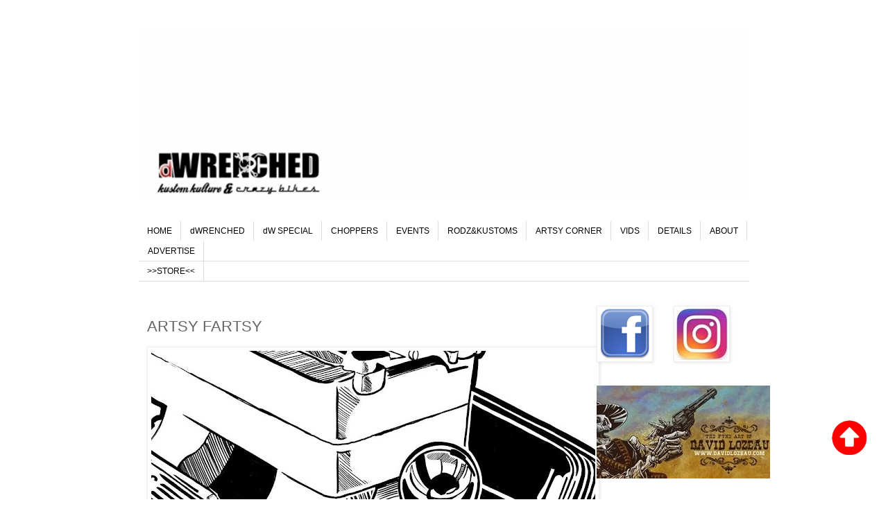

--- FILE ---
content_type: text/html; charset=UTF-8
request_url: http://www.dwrenched.com/2018/05/artsy-fartsy_11.html
body_size: 15581
content:
<!DOCTYPE html>
<html class='v2' dir='ltr' xmlns='http://www.w3.org/1999/xhtml' xmlns:b='http://www.google.com/2005/gml/b' xmlns:data='http://www.google.com/2005/gml/data' xmlns:expr='http://www.google.com/2005/gml/expr'>
<head>
<link href='https://www.blogger.com/static/v1/widgets/335934321-css_bundle_v2.css' rel='stylesheet' type='text/css'/>
<meta content='IE=EmulateIE7' http-equiv='X-UA-Compatible'/>
<meta content='width=1100' name='viewport'/>
<meta content='text/html; charset=UTF-8' http-equiv='Content-Type'/>
<meta content='blogger' name='generator'/>
<link href='http://www.dwrenched.com/favicon.ico' rel='icon' type='image/x-icon'/>
<link href='http://www.dwrenched.com/2018/05/artsy-fartsy_11.html' rel='canonical'/>
<link rel="alternate" type="application/atom+xml" title="dWrenched - Kustom Kulture and Crazy Bikes - Atom" href="http://www.dwrenched.com/feeds/posts/default" />
<link rel="alternate" type="application/rss+xml" title="dWrenched - Kustom Kulture and Crazy Bikes - RSS" href="http://www.dwrenched.com/feeds/posts/default?alt=rss" />
<link rel="service.post" type="application/atom+xml" title="dWrenched - Kustom Kulture and Crazy Bikes - Atom" href="https://www.blogger.com/feeds/8522000264431226067/posts/default" />

<link rel="alternate" type="application/atom+xml" title="dWrenched - Kustom Kulture and Crazy Bikes - Atom" href="http://www.dwrenched.com/feeds/4241428708208117244/comments/default" />
<!--Can't find substitution for tag [blog.ieCssRetrofitLinks]-->
<link href='https://blogger.googleusercontent.com/img/b/R29vZ2xl/AVvXsEhut8fIuvnPZhrEPh2jlfdDAvJdR67DWav6lY1SpZXttj1A1ls0-qp3QhzPLKRlfZkeXmwSygKxUuVmPa8TpyRevdb4DelTXgLag8t078TICosGFNQHe_yiJzY_QNYjEmgfrGTKOBERngOe/s640/23825071_1739640509664098_4578473994105126912_n.jpg' rel='image_src'/>
<meta content='http://www.dwrenched.com/2018/05/artsy-fartsy_11.html' property='og:url'/>
<meta content='ARTSY FARTSY' property='og:title'/>
<meta content='Bobber Cult, custom chrome, custom culture, greasy bobber, harley davidson, choppers, choppers, harley shovelhead, choppers,biltwell, ftw, motorcycles' property='og:description'/>
<meta content='https://blogger.googleusercontent.com/img/b/R29vZ2xl/AVvXsEhut8fIuvnPZhrEPh2jlfdDAvJdR67DWav6lY1SpZXttj1A1ls0-qp3QhzPLKRlfZkeXmwSygKxUuVmPa8TpyRevdb4DelTXgLag8t078TICosGFNQHe_yiJzY_QNYjEmgfrGTKOBERngOe/w1200-h630-p-k-no-nu/23825071_1739640509664098_4578473994105126912_n.jpg' property='og:image'/>
<title>dWrenched - Kustom Kulture and Crazy Bikes: ARTSY FARTSY</title>
<style id='page-skin-1' type='text/css'><!--
/*
-----------------------------------------------
Blogger Template Style
Name:     Simple
Designer: Blogger
URL:      www.blogger.com
----------------------------------------------- */
/* Variable definitions
====================
<Variable name="keycolor" description="Main Color" type="color" default="#66bbdd"/>
<Group description="Page Text" selector="body">
<Variable name="body.font" description="Font" type="font"
default="normal normal 12px Arial, Tahoma, Helvetica, FreeSans, sans-serif"/>
<Variable name="body.text.color" description="Text Color" type="color" default="#222222"/>
</Group>
<Group description="Backgrounds" selector=".body-fauxcolumns-outer">
<Variable name="body.background.color" description="Outer Background" type="color" default="#66bbdd"/>
<Variable name="content.background.color" description="Main Background" type="color" default="#ffffff"/>
<Variable name="header.background.color" description="Header Background" type="color" default="transparent"/>
</Group>
<Group description="Links" selector=".main-outer">
<Variable name="link.color" description="Link Color" type="color" default="#2288bb"/>
<Variable name="link.visited.color" description="Visited Color" type="color" default="#888888"/>
<Variable name="link.hover.color" description="Hover Color" type="color" default="#33aaff"/>
</Group>
<Group description="Blog Title" selector=".header h1">
<Variable name="header.font" description="Font" type="font"
default="normal normal 60px Arial, Tahoma, Helvetica, FreeSans, sans-serif"/>
<Variable name="header.text.color" description="Title Color" type="color" default="#3399bb" />
</Group>
<Group description="Blog Description" selector=".header .description">
<Variable name="description.text.color" description="Description Color" type="color"
default="#777777" />
</Group>
<Group description="Tabs Text" selector=".tabs-inner .widget li a">
<Variable name="tabs.font" description="Font" type="font"
default="normal normal 14px Arial, Tahoma, Helvetica, FreeSans, sans-serif"/>
<Variable name="tabs.text.color" description="Text Color" type="color" default="#999999"/>
<Variable name="tabs.selected.text.color" description="Selected Color" type="color" default="#000000"/>
</Group>
<Group description="Tabs Background" selector=".tabs-outer .PageList">
<Variable name="tabs.background.color" description="Background Color" type="color" default="#f5f5f5"/>
<Variable name="tabs.selected.background.color" description="Selected Color" type="color" default="#eeeeee"/>
</Group>
<Group description="Post Title" selector="h3.post-title, .comments h4">
<Variable name="post.title.font" description="Font" type="font"
default="normal normal 22px Arial, Tahoma, Helvetica, FreeSans, sans-serif"/>
</Group>
<Group description="Date Header" selector=".date-header">
<Variable name="date.header.color" description="Text Color" type="color"
default="#666666"/>
<Variable name="date.header.background.color" description="Background Color" type="color"
default="transparent"/>
<Variable name="date.header.font" description="Text Font" type="font"
default="normal bold 11px Arial, Tahoma, Helvetica, FreeSans, sans-serif"/>
<Variable name="date.header.padding" description="Date Header Padding" type="string" default="inherit"/>
<Variable name="date.header.letterspacing" description="Date Header Letter Spacing" type="string" default="inherit"/>
<Variable name="date.header.margin" description="Date Header Margin" type="string" default="inherit"/>
</Group>
<Group description="Post Footer" selector=".post-footer">
<Variable name="post.footer.text.color" description="Text Color" type="color" default="#666666"/>
<Variable name="post.footer.background.color" description="Background Color" type="color"
default="#f9f9f9"/>
<Variable name="post.footer.border.color" description="Shadow Color" type="color" default="#eeeeee"/>
</Group>
<Group description="Gadgets" selector="h2">
<Variable name="widget.title.font" description="Title Font" type="font"
default="normal bold 11px Arial, Tahoma, Helvetica, FreeSans, sans-serif"/>
<Variable name="widget.title.text.color" description="Title Color" type="color" default="#000000"/>
<Variable name="widget.alternate.text.color" description="Alternate Color" type="color" default="#999999"/>
</Group>
<Group description="Images" selector=".main-inner">
<Variable name="image.background.color" description="Background Color" type="color" default="#ffffff"/>
<Variable name="image.border.color" description="Border Color" type="color" default="#eeeeee"/>
<Variable name="image.text.color" description="Caption Text Color" type="color" default="#666666"/>
</Group>
<Group description="Accents" selector=".content-inner">
<Variable name="body.rule.color" description="Separator Line Color" type="color" default="#eeeeee"/>
<Variable name="tabs.border.color" description="Tabs Border Color" type="color" default="transparent"/>
</Group>
<Variable name="body.background" description="Body Background" type="background"
color="#ffffff" default="$(color) none repeat scroll top left"/>
<Variable name="body.background.override" description="Body Background Override" type="string" default=""/>
<Variable name="body.background.gradient.cap" description="Body Gradient Cap" type="url"
default="url(https://resources.blogblog.com/blogblog/data/1kt/simple/gradients_light.png)"/>
<Variable name="body.background.gradient.tile" description="Body Gradient Tile" type="url"
default="url(https://resources.blogblog.com/blogblog/data/1kt/simple/body_gradient_tile_light.png)"/>
<Variable name="content.background.color.selector" description="Content Background Color Selector" type="string" default=".content-inner"/>
<Variable name="content.padding" description="Content Padding" type="length" default="10px" min="0" max="100px"/>
<Variable name="content.padding.horizontal" description="Content Horizontal Padding" type="length" default="10px" min="0" max="100px"/>
<Variable name="content.shadow.spread" description="Content Shadow Spread" type="length" default="40px" min="0" max="100px"/>
<Variable name="content.shadow.spread.webkit" description="Content Shadow Spread (WebKit)" type="length" default="5px" min="0" max="100px"/>
<Variable name="content.shadow.spread.ie" description="Content Shadow Spread (IE)" type="length" default="10px" min="0" max="100px"/>
<Variable name="main.border.width" description="Main Border Width" type="length" default="0" min="0" max="10px"/>
<Variable name="header.background.gradient" description="Header Gradient" type="url" default="none"/>
<Variable name="header.shadow.offset.left" description="Header Shadow Offset Left" type="length" default="-1px" min="-50px" max="50px"/>
<Variable name="header.shadow.offset.top" description="Header Shadow Offset Top" type="length" default="-1px" min="-50px" max="50px"/>
<Variable name="header.shadow.spread" description="Header Shadow Spread" type="length" default="1px" min="0" max="100px"/>
<Variable name="header.padding" description="Header Padding" type="length" default="30px" min="0" max="100px"/>
<Variable name="header.border.size" description="Header Border Size" type="length" default="1px" min="0" max="10px"/>
<Variable name="header.bottom.border.size" description="Header Bottom Border Size" type="length" default="1px" min="0" max="10px"/>
<Variable name="header.border.horizontalsize" description="Header Horizontal Border Size" type="length" default="0" min="0" max="10px"/>
<Variable name="description.text.size" description="Description Text Size" type="string" default="140%"/>
<Variable name="tabs.margin.top" description="Tabs Margin Top" type="length" default="0" min="0" max="100px"/>
<Variable name="tabs.margin.side" description="Tabs Side Margin" type="length" default="30px" min="0" max="100px"/>
<Variable name="tabs.background.gradient" description="Tabs Background Gradient" type="url"
default="url(https://resources.blogblog.com/blogblog/data/1kt/simple/gradients_light.png)"/>
<Variable name="tabs.border.width" description="Tabs Border Width" type="length" default="1px" min="0" max="10px"/>
<Variable name="tabs.bevel.border.width" description="Tabs Bevel Border Width" type="length" default="1px" min="0" max="10px"/>
<Variable name="post.margin.bottom" description="Post Bottom Margin" type="length" default="25px" min="0" max="100px"/>
<Variable name="image.border.small.size" description="Image Border Small Size" type="length" default="2px" min="0" max="10px"/>
<Variable name="image.border.large.size" description="Image Border Large Size" type="length" default="5px" min="0" max="10px"/>
<Variable name="page.width.selector" description="Page Width Selector" type="string" default=".region-inner"/>
<Variable name="page.width" description="Page Width" type="string" default="auto"/>
<Variable name="main.section.margin" description="Main Section Margin" type="length" default="15px" min="0" max="100px"/>
<Variable name="main.padding" description="Main Padding" type="length" default="15px" min="0" max="100px"/>
<Variable name="main.padding.top" description="Main Padding Top" type="length" default="30px" min="0" max="100px"/>
<Variable name="main.padding.bottom" description="Main Padding Bottom" type="length" default="30px" min="0" max="100px"/>
<Variable name="paging.background"
color="#ffffff"
description="Background of blog paging area" type="background"
default="transparent none no-repeat scroll top center"/>
<Variable name="footer.bevel" description="Bevel border length of footer" type="length" default="0" min="0" max="10px"/>
<Variable name="mobile.background.overlay" description="Mobile Background Overlay" type="string"
default="transparent none repeat scroll top left"/>
<Variable name="mobile.background.size" description="Mobile Background Size" type="string" default="auto"/>
<Variable name="mobile.button.color" description="Mobile Button Color" type="color" default="#ffffff" />
<Variable name="startSide" description="Side where text starts in blog language" type="automatic" default="left"/>
<Variable name="endSide" description="Side where text ends in blog language" type="automatic" default="right"/>
*/
/* Content
----------------------------------------------- */
body {
font: normal normal 12px 'Trebuchet MS', Trebuchet, Verdana, sans-serif;
color: #666666;
background: #ffffff none repeat scroll top left;
padding: 0 0 0 0;
}
html body .region-inner {
min-width: 0;
max-width: 100%;
width: auto;
}
h2 {
font-size: 22px;
}
a:link {
text-decoration:none;
color: #2288bb;
}
a:visited {
text-decoration:none;
color: #888888;
}
a:hover {
text-decoration:underline;
color: #33aaff;
}
.body-fauxcolumn-outer .fauxcolumn-inner {
background: transparent none repeat scroll top left;
_background-image: none;
}
.body-fauxcolumn-outer .cap-top {
position: absolute;
z-index: 1;
height: 400px;
width: 100%;
}
.body-fauxcolumn-outer .cap-top .cap-left {
width: 100%;
background: transparent none repeat-x scroll top left;
_background-image: none;
}
.content-outer {
-moz-box-shadow: 0 0 0 rgba(0, 0, 0, .15);
-webkit-box-shadow: 0 0 0 rgba(0, 0, 0, .15);
-goog-ms-box-shadow: 0 0 0 #333333;
box-shadow: 0 0 0 rgba(0, 0, 0, .15);
margin-bottom: 1px;
}
.content-inner {
padding: 10px 40px;
}
.content-inner {
background-color: #ffffff;
}
/* Header
----------------------------------------------- */
.header-outer {
background: transparent none repeat-x scroll 0 -400px;
_background-image: none;
}
.Header h1 {
font: normal normal 40px 'Trebuchet MS',Trebuchet,Verdana,sans-serif;
color: #000000;
text-shadow: 0 0 0 rgba(0, 0, 0, .2);
}
.Header h1 a {
color: #000000;
}
.Header .description {
font-size: 18px;
color: #000000;
}
.header-inner .Header .titlewrapper {
padding: 22px 0;
}
.header-inner .Header .descriptionwrapper {
padding: 0 0;
}
/* Tabs
----------------------------------------------- */
.tabs-inner .section:first-child {
border-top: 0 solid #dddddd;
}
.tabs-inner .section:first-child ul {
margin-top: -1px;
border-top: 1px solid #dddddd;
border-left: 1px solid #dddddd;
border-right: 1px solid #dddddd;
}
.tabs-inner .widget ul {
background: transparent none repeat-x scroll 0 -800px;
_background-image: none;
border-bottom: 1px solid #dddddd;
margin-top: 0;
margin-left: -30px;
margin-right: -30px;
}
.tabs-inner .widget li a {
display: inline-block;
padding: .6em 1em;
font: normal normal 12px 'Trebuchet MS', Trebuchet, Verdana, sans-serif;
color: #000000;
border-left: 1px solid #ffffff;
border-right: 1px solid #dddddd;
}
.tabs-inner .widget li:first-child a {
border-left: none;
}
.tabs-inner .widget li.selected a, .tabs-inner .widget li a:hover {
color: #000000;
background-color: #eeeeee;
text-decoration: none;
}
/* Columns
----------------------------------------------- */
.main-outer {
border-top: 0 solid transparent;
}
.fauxcolumn-left-outer .fauxcolumn-inner {
border-right: 1px solid transparent;
}
.fauxcolumn-right-outer .fauxcolumn-inner {
border-left: 1px solid transparent;
}
/* Headings
----------------------------------------------- */
div.widget > h2,
div.widget h2.title {
margin: 0 0 1em 0;
font: normal bold 11px 'Trebuchet MS',Trebuchet,Verdana,sans-serif;
color: #000000;
}
/* Widgets
----------------------------------------------- */
.widget .zippy {
color: #999999;
text-shadow: 2px 2px 1px rgba(0, 0, 0, .1);
}
.widget .popular-posts ul {
list-style: none;
}
/* Posts
----------------------------------------------- */
h2.date-header {
font: normal bold 11px Arial, Tahoma, Helvetica, FreeSans, sans-serif;
}
.date-header span {
background-color: #bbbbbb;
color: #ffffff;
padding: 0.4em;
letter-spacing: 3px;
margin: inherit;
}
.main-inner {
padding-top: 35px;
padding-bottom: 65px;
}
.main-inner .column-center-inner {
padding: 0 0;
}
.main-inner .column-center-inner .section {
margin: 0 1em;
}
.post {
margin: 0 0 45px 0;
}
h3.post-title, .comments h4 {
font: normal normal 22px 'Trebuchet MS',Trebuchet,Verdana,sans-serif;
margin: .75em 0 0;
}
.post-body {
font-size: 110%;
line-height: 1.4;
position: relative;
}
.post-body img, .post-body .tr-caption-container, .Profile img, .Image img,
.BlogList .item-thumbnail img {
padding: 2px;
background: #ffffff;
border: 1px solid #eeeeee;
-moz-box-shadow: 1px 1px 5px rgba(0, 0, 0, .1);
-webkit-box-shadow: 1px 1px 5px rgba(0, 0, 0, .1);
box-shadow: 1px 1px 5px rgba(0, 0, 0, .1);
}
.post-body img, .post-body .tr-caption-container {
padding: 5px;
}
.post-body .tr-caption-container {
color: #666666;
}
.post-body .tr-caption-container img {
padding: 0;
background: transparent;
border: none;
-moz-box-shadow: 0 0 0 rgba(0, 0, 0, .1);
-webkit-box-shadow: 0 0 0 rgba(0, 0, 0, .1);
box-shadow: 0 0 0 rgba(0, 0, 0, .1);
}
.post-header {
margin: 0 0 1.5em;
line-height: 1.6;
font-size: 90%;
}
.post-footer {
margin: 20px -2px 0;
padding: 5px 10px;
color: #666666;
background-color: #eeeeee;
border-bottom: 1px solid #eeeeee;
line-height: 1.6;
font-size: 90%;
}
#comments .comment-author {
padding-top: 1.5em;
border-top: 1px solid transparent;
background-position: 0 1.5em;
}
#comments .comment-author:first-child {
padding-top: 0;
border-top: none;
}
.avatar-image-container {
margin: .2em 0 0;
}
#comments .avatar-image-container img {
border: 1px solid #eeeeee;
}
/* Comments
----------------------------------------------- */
.comments .comments-content .icon.blog-author {
background-repeat: no-repeat;
background-image: url([data-uri]);
}
.comments .comments-content .loadmore a {
border-top: 1px solid #999999;
border-bottom: 1px solid #999999;
}
.comments .comment-thread.inline-thread {
background-color: #eeeeee;
}
.comments .continue {
border-top: 2px solid #999999;
}
/* Accents
---------------------------------------------- */
.section-columns td.columns-cell {
border-left: 1px solid transparent;
}
.blog-pager {
background: transparent url(http://www.blogblog.com/1kt/simple/paging_dot.png) repeat-x scroll top center;
}
.blog-pager-older-link, .home-link,
.blog-pager-newer-link {
background-color: #ffffff;
padding: 5px;
}
.footer-outer {
border-top: 1px dashed #bbbbbb;
}
/* Mobile
----------------------------------------------- */
body.mobile  {
background-size: auto;
}
.mobile .body-fauxcolumn-outer {
background: transparent none repeat scroll top left;
}
.mobile .body-fauxcolumn-outer .cap-top {
background-size: 100% auto;
}
.mobile .content-outer {
-webkit-box-shadow: 0 0 3px rgba(0, 0, 0, .15);
box-shadow: 0 0 3px rgba(0, 0, 0, .15);
}
.mobile .tabs-inner .widget ul {
margin-left: 0;
margin-right: 0;
}
.mobile .post {
margin: 0;
}
.mobile .main-inner .column-center-inner .section {
margin: 0;
}
.mobile .date-header span {
padding: 0.1em 10px;
margin: 0 -10px;
}
.mobile h3.post-title {
margin: 0;
}
.mobile .blog-pager {
background: transparent none no-repeat scroll top center;
}
.mobile .footer-outer {
border-top: none;
}
.mobile .main-inner, .mobile .footer-inner {
background-color: #ffffff;
}
.mobile-index-contents {
color: #666666;
}
.mobile-link-button {
background-color: #2288bb;
}
.mobile-link-button a:link, .mobile-link-button a:visited {
color: #ffffff;
}
.mobile .tabs-inner .section:first-child {
border-top: none;
}
.mobile .tabs-inner .PageList .widget-content {
background-color: #eeeeee;
color: #000000;
border-top: 1px solid #dddddd;
border-bottom: 1px solid #dddddd;
}
.mobile .tabs-inner .PageList .widget-content .pagelist-arrow {
border-left: 1px solid #dddddd;
}
#Attribution1{
display:none;}
.footer-outer{
border-top:none;
}
#intro{
background:#CAD8C9 url(http://i600.photobucket.com/albums/tt89/BulletGeorgeLucian/1%20dwrenched/dw1280whiteaa.jpg) repeat-x centerfixed;
position:fixed;
width:100%;
height:100%;
margin:0;
padding:0;
z-index:100;
text-align:center;
visibility:hidden;
}
* html #intro{
position:absolute;
width:expression(document.compatMode=="CSS1Compat"? document.documentElement.clientWidth+"px" : body.clientWidth+"px");
}
--></style>
<style id='template-skin-1' type='text/css'><!--
body {
min-width: 960px;
}
.content-outer, .content-fauxcolumn-outer, .region-inner {
min-width: 960px;
max-width: 960px;
_width: 960px;
}
.main-inner .columns {
padding-left: 0;
padding-right: 250px;
}
.main-inner .fauxcolumn-center-outer {
left: 0;
right: 250px;
/* IE6 does not respect left and right together */
_width: expression(this.parentNode.offsetWidth -
parseInt("0") -
parseInt("250px") + 'px');
}
.main-inner .fauxcolumn-left-outer {
width: 0;
}
.main-inner .fauxcolumn-right-outer {
width: 250px;
}
.main-inner .column-left-outer {
width: 0;
right: 100%;
margin-left: -0;
}
.main-inner .column-right-outer {
width: 250px;
margin-right: -250px;
}
#layout {
min-width: 0;
}
#layout .content-outer {
min-width: 0;
width: 800px;
}
#layout .region-inner {
min-width: 0;
width: auto;
}
--></style>
<script type='text/javascript'> 
//<![CDATA[
 /***********************************************
* Floating Top Bar script- © Dynamic Drive (www.dynamicdrive.com)
* Sliding routine by Roy Whittle (http://www.javascript-fx.com/)
* This notice must stay intact for legal use.
* Visit http://www.dynamicdrive.com/ for full source code
***********************************************/
/*************************************************
* Blogger intro by http://www.blogspottutorial.com
**************************************************/
var persistclose=1
var startX = 0  
var startY = 0 
var verticalpos="fromtop" 
 function iecompattest(){return (document.compatMode && document.compatMode!="BackCompat")? document.documentElement : document.body}
function get_cookie(Name) {
var search = Name + "="
var returnvalue = "";
if (document.cookie.length > 0) {
offset = document.cookie.indexOf(search)
if (offset != -1) {
offset += search.length
end = document.cookie.indexOf(";", offset);
if (end == -1) end = document.cookie.length;
returnvalue=unescape(document.cookie.substring(offset, end))
}}return returnvalue;}
function closebar(){
if (persistclose)
document.cookie="remainclosed=1"

document.getElementById("intro").style.visibility="hidden";}
 function staticbar(){
 barheight=document.getElementById("intro").offsetHeight
 var ns = (navigator.appName.indexOf("Netscape") != -1) || window.opera;
 var d = document;
 function ml(id){
  var el=d.getElementById(id);
  if (!persistclose || persistclose && get_cookie("remainclosed")=="")
  el.style.visibility="visible"
  if(d.layers)el.style=el;
   el.sP=function(x,y){this.style.left=x+"px";this.style.top=y+"px";}
  el.x = startX;
  if (verticalpos=="fromtop")
  el.y = startY;
  else{
  el.y = ns ? pageYOffset + innerHeight : iecompattest().scrollTop + iecompattest().clientHeight;
  el.y -= startY;  }
  return el; }
 window.stayTopLeft=function(){
  if (verticalpos=="fromtop"){
  var pY = ns ? pageYOffset : iecompattest().scrollTop;
  ftlObj.y == (pY + startY - ftlObj.y)/0;}
  else{
  var pY = ns ? pageYOffset + innerHeight - barheight: iecompattest().scrollTop + iecompattest().clientHeight - barheight;
  ftlObj.y == (pY - startY - ftlObj.y)/0;
  }
  ftlObj.sP(ftlObj.x, ftlObj.y);
  setTimeout("stayTopLeft()", 10); }
 ftlObj = ml("intro");
 stayTopLeft();}
if (window.addEventListener)
window.addEventListener("load", staticbar, false)
else if (window.attachEvent)
window.attachEvent("onload", staticbar)
else if (document.getElementById)
window.onload=staticbar
//]]>
</script>
<link href='https://www.blogger.com/dyn-css/authorization.css?targetBlogID=8522000264431226067&amp;zx=b16d3759-f9fc-4c27-b655-64c890ced7ee' media='none' onload='if(media!=&#39;all&#39;)media=&#39;all&#39;' rel='stylesheet'/><noscript><link href='https://www.blogger.com/dyn-css/authorization.css?targetBlogID=8522000264431226067&amp;zx=b16d3759-f9fc-4c27-b655-64c890ced7ee' rel='stylesheet'/></noscript>
<meta name='google-adsense-platform-account' content='ca-host-pub-1556223355139109'/>
<meta name='google-adsense-platform-domain' content='blogspot.com'/>

<!-- data-ad-client=ca-pub-5007718433053028 -->

</head>
<body class='loading'>
<div class='navbar no-items section' id='navbar'>
</div>
<div class='body-fauxcolumns'>
<div class='fauxcolumn-outer body-fauxcolumn-outer'>
<div class='cap-top'>
<div class='cap-left'></div>
<div class='cap-right'></div>
</div>
<div class='fauxborder-left'>
<div class='fauxborder-right'></div>
<div class='fauxcolumn-inner'>
</div>
</div>
<div class='cap-bottom'>
<div class='cap-left'></div>
<div class='cap-right'></div>
</div>
</div>
</div>
<div class='content'>
<div class='content-fauxcolumns'>
<div class='fauxcolumn-outer content-fauxcolumn-outer'>
<div class='cap-top'>
<div class='cap-left'></div>
<div class='cap-right'></div>
</div>
<div class='fauxborder-left'>
<div class='fauxborder-right'></div>
<div class='fauxcolumn-inner'>
</div>
</div>
<div class='cap-bottom'>
<div class='cap-left'></div>
<div class='cap-right'></div>
</div>
</div>
</div>
<div class='content-outer'>
<div class='content-cap-top cap-top'>
<div class='cap-left'></div>
<div class='cap-right'></div>
</div>
<div class='fauxborder-left content-fauxborder-left'>
<div class='fauxborder-right content-fauxborder-right'></div>
<div class='content-inner'>
<header>
<div class='header-outer'>
<div class='header-cap-top cap-top'>
<div class='cap-left'></div>
<div class='cap-right'></div>
</div>
<div class='fauxborder-left header-fauxborder-left'>
<div class='fauxborder-right header-fauxborder-right'></div>
<div class='region-inner header-inner'>
<div class='header section' id='header'><div class='widget Header' data-version='1' id='Header1'>
<div id='header-inner'>
<a href='http://www.dwrenched.com/' style='display: block'>
<img alt='dWrenched - Kustom Kulture and Crazy Bikes' height='249px; ' id='Header1_headerimg' src='https://blogger.googleusercontent.com/img/b/R29vZ2xl/AVvXsEgllEVr037MOrfKTAGHYZXZMIheqrPGUSddIUcuO8_Zt8qVd6sdArHQaKOk12L-pXg_at5ZHNgUHOtVA6jWlHvIoZ3phQwOKvZLH7_Jx57TJ6kWFYQTL5AlKY-FHbp7kEx_s2hjT-0o38g/s1600/lastgif.gif' style='display: block' width='930px; '/>
</a>
</div>
</div></div>
</div>
</div>
<div class='header-cap-bottom cap-bottom'>
<div class='cap-left'></div>
<div class='cap-right'></div>
</div>
</div>
</header>
<div class='tabs-outer'>
<div class='tabs-cap-top cap-top'>
<div class='cap-left'></div>
<div class='cap-right'></div>
</div>
<div class='fauxborder-left tabs-fauxborder-left'>
<div class='fauxborder-right tabs-fauxborder-right'></div>
<div class='region-inner tabs-inner'>
<div class='tabs no-items section' id='crosscol'></div>
<div class='tabs section' id='crosscol-overflow'><div class='widget HTML' data-version='1' id='HTML9'>
<div class='widget-content'>
<ul class="basictab">
<li><a href="http://dwrenched.com/">HOME</a></li>

<li><a  href="http://www.dwrenched.com/search/label/dwrenched">dWRENCHED</a></li>

<li><a  href="http://www.dwrenched.com/search/label/DW SPECIAL">dW SPECIAL</a></li>

<li><a  href="http://www.dwrenched.com/search/label/BEST EVER">CHOPPERS</a></li>

<li><a  href="http://www.dwrenched.com/search/label/EVENT-NEWS">EVENTS</a></li>

<li><a  href="http://www.dwrenched.com/search/label/2HOT">RODZ&KUSTOMS</a></li>

<li><a  href="http://www.dwrenched.com/search/label/ARTSY">ARTSY CORNER</a></li>

<li><a  href="http://www.dwrenched.com/search/label/VIDS">VIDS</a></li>

<li><a  href="http://www.dwrenched.com/search/label/DETAILS">DETAILS</a></li>

<li><a href="http://www.dwrenched.com/search/label/ABOUT">ABOUT</a></li>

<li><a  href="http://www.dwrenched.com/search/label/ADVERTISE">ADVERTISE</a></li></ul>

<ul class="basictab"><li><a href="http://dwrenched.bigcartel.com"> >>STORE<< </a></li></ul>
</div>
<div class='clear'></div>
</div></div>
</div>
</div>
<div class='tabs-cap-bottom cap-bottom'>
<div class='cap-left'></div>
<div class='cap-right'></div>
</div>
</div>
<div class='main-outer'>
<div class='main-cap-top cap-top'>
<div class='cap-left'></div>
<div class='cap-right'></div>
</div>
<div class='fauxborder-left main-fauxborder-left'>
<div class='fauxborder-right main-fauxborder-right'></div>
<div class='region-inner main-inner'>
<div class='columns fauxcolumns'>
<div class='fauxcolumn-outer fauxcolumn-center-outer'>
<div class='cap-top'>
<div class='cap-left'></div>
<div class='cap-right'></div>
</div>
<div class='fauxborder-left'>
<div class='fauxborder-right'></div>
<div class='fauxcolumn-inner'>
</div>
</div>
<div class='cap-bottom'>
<div class='cap-left'></div>
<div class='cap-right'></div>
</div>
</div>
<div class='fauxcolumn-outer fauxcolumn-left-outer'>
<div class='cap-top'>
<div class='cap-left'></div>
<div class='cap-right'></div>
</div>
<div class='fauxborder-left'>
<div class='fauxborder-right'></div>
<div class='fauxcolumn-inner'>
</div>
</div>
<div class='cap-bottom'>
<div class='cap-left'></div>
<div class='cap-right'></div>
</div>
</div>
<div class='fauxcolumn-outer fauxcolumn-right-outer'>
<div class='cap-top'>
<div class='cap-left'></div>
<div class='cap-right'></div>
</div>
<div class='fauxborder-left'>
<div class='fauxborder-right'></div>
<div class='fauxcolumn-inner'>
</div>
</div>
<div class='cap-bottom'>
<div class='cap-left'></div>
<div class='cap-right'></div>
</div>
</div>
<!-- corrects IE6 width calculation -->
<div class='columns-inner'>
<div class='column-center-outer'>
<div class='column-center-inner'>
<div class='main section' id='main'><div class='widget Blog' data-version='1' id='Blog1'>
<div class='blog-posts hfeed'>

          <div class="date-outer">
        

          <div class="date-posts">
        
<div class='post-outer'>
<div class='post hentry' itemscope='itemscope' itemtype='http://schema.org/BlogPosting'>
<a name='4241428708208117244'></a>
<h3 class='post-title entry-title' itemprop='name'>
ARTSY FARTSY
</h3>
<div class='post-header'>
<div class='post-header-line-1'></div>
</div>
<div class='post-body entry-content' id='post-body-4241428708208117244' itemprop='articleBody'>
<style>.fullpost{display:inline;}</style>
<p><div class="separator" style="clear: both; text-align: center;">
<a href="https://blogger.googleusercontent.com/img/b/R29vZ2xl/AVvXsEhut8fIuvnPZhrEPh2jlfdDAvJdR67DWav6lY1SpZXttj1A1ls0-qp3QhzPLKRlfZkeXmwSygKxUuVmPa8TpyRevdb4DelTXgLag8t078TICosGFNQHe_yiJzY_QNYjEmgfrGTKOBERngOe/s1600/23825071_1739640509664098_4578473994105126912_n.jpg" imageanchor="1" style="clear: left; float: left; margin-bottom: 1em; margin-right: 1em;"><img border="0" data-original-height="1080" data-original-width="1080" height="640" src="https://blogger.googleusercontent.com/img/b/R29vZ2xl/AVvXsEhut8fIuvnPZhrEPh2jlfdDAvJdR67DWav6lY1SpZXttj1A1ls0-qp3QhzPLKRlfZkeXmwSygKxUuVmPa8TpyRevdb4DelTXgLag8t078TICosGFNQHe_yiJzY_QNYjEmgfrGTKOBERngOe/s640/23825071_1739640509664098_4578473994105126912_n.jpg" width="640" /></a></div>
<span class="fullpost">
<br />
<div class="separator" style="clear: both; text-align: center;">
<a href="https://blogger.googleusercontent.com/img/b/R29vZ2xl/AVvXsEj4Lhd50DjURyNM9KXrSQ6u4DfclPS4yQ7Axv_v0eGszkq_VLV9ylEVs9_nhErq5_tx0beIQ7cehF3SOCNZ-mhB7OQ5btd2tWO0ti4fbAOUWfkvB6YxLPGxI77MXGwhPil_MKGVBVs2pz-H/s1600/22427629_1982433682045658_278231610682245120_n.jpg" imageanchor="1" style="clear: left; float: left; margin-bottom: 1em; margin-right: 1em;"><img border="0" data-original-height="800" data-original-width="640" src="https://blogger.googleusercontent.com/img/b/R29vZ2xl/AVvXsEj4Lhd50DjURyNM9KXrSQ6u4DfclPS4yQ7Axv_v0eGszkq_VLV9ylEVs9_nhErq5_tx0beIQ7cehF3SOCNZ-mhB7OQ5btd2tWO0ti4fbAOUWfkvB6YxLPGxI77MXGwhPil_MKGVBVs2pz-H/s1600/22427629_1982433682045658_278231610682245120_n.jpg" /></a></div>
<br />
<div class="separator" style="clear: both; text-align: center;">
<a href="https://blogger.googleusercontent.com/img/b/R29vZ2xl/AVvXsEg8fpjwY1IEV3z4Yxt8JA2UWXVL9ktnpvbPPL5WtJq4E0LiQxElAEXfRLu8BXbD7aWT5ced_EvUAHrqbM1rXy5hjm-gs8WyMN2hBAfHRXV7NhxyqJADwsE2-1_Ln8RKVDuMsdUcz5kjLnDl/s1600/25012273_170007427082450_8687484689545428992_n.jpg" imageanchor="1" style="clear: left; float: left; margin-bottom: 1em; margin-right: 1em;"><img border="0" data-original-height="1080" data-original-width="1080" height="640" src="https://blogger.googleusercontent.com/img/b/R29vZ2xl/AVvXsEg8fpjwY1IEV3z4Yxt8JA2UWXVL9ktnpvbPPL5WtJq4E0LiQxElAEXfRLu8BXbD7aWT5ced_EvUAHrqbM1rXy5hjm-gs8WyMN2hBAfHRXV7NhxyqJADwsE2-1_Ln8RKVDuMsdUcz5kjLnDl/s640/25012273_170007427082450_8687484689545428992_n.jpg" width="640" /></a></div>
<br />
<div class="separator" style="clear: both; text-align: center;">
<a href="https://blogger.googleusercontent.com/img/b/R29vZ2xl/AVvXsEgAmecs8wqK5lWQhGcj2VYtG_PrwEJHM-rFljxrusEcQgZ-dsc0iWMuOFopvVgmTty0W5OubiQL_Hc3KmQxtKNFnFVXUsnPcaR6eUy5hJQ9SD7cu12H9aPknW2cex3zFLEjgXh4bxvur2en/s1600/25012917_373779989750709_4162758148110680064_n.jpg" imageanchor="1" style="clear: left; float: left; margin-bottom: 1em; margin-right: 1em;"><img border="0" data-original-height="1080" data-original-width="1080" height="640" src="https://blogger.googleusercontent.com/img/b/R29vZ2xl/AVvXsEgAmecs8wqK5lWQhGcj2VYtG_PrwEJHM-rFljxrusEcQgZ-dsc0iWMuOFopvVgmTty0W5OubiQL_Hc3KmQxtKNFnFVXUsnPcaR6eUy5hJQ9SD7cu12H9aPknW2cex3zFLEjgXh4bxvur2en/s640/25012917_373779989750709_4162758148110680064_n.jpg" width="640" /></a></div>
<br />
<div class="separator" style="clear: both; text-align: center;">
<a href="https://blogger.googleusercontent.com/img/b/R29vZ2xl/AVvXsEhzRvMRNIUovXjAaAO47gUSk74dbVRR5iAGCpJTB5cC9pYARCFv7LV3Gsg30lHtDtaHzsY-ior2rqsLMybpp-PeYP73lVhIOMp7rSQYX_FT0JSfJ_TH9_f_ZUYhDiRTA9m7_JHMuUD-30TJ/s1600/26867478_855911237923302_2173473701993906176_n.jpg" imageanchor="1" style="clear: left; float: left; margin-bottom: 1em; margin-right: 1em;"><img border="0" data-original-height="1080" data-original-width="1080" height="640" src="https://blogger.googleusercontent.com/img/b/R29vZ2xl/AVvXsEhzRvMRNIUovXjAaAO47gUSk74dbVRR5iAGCpJTB5cC9pYARCFv7LV3Gsg30lHtDtaHzsY-ior2rqsLMybpp-PeYP73lVhIOMp7rSQYX_FT0JSfJ_TH9_f_ZUYhDiRTA9m7_JHMuUD-30TJ/s640/26867478_855911237923302_2173473701993906176_n.jpg" width="640" /></a></div>
<br />
<div class="separator" style="clear: both; text-align: center;">
<a href="https://blogger.googleusercontent.com/img/b/R29vZ2xl/AVvXsEhWJqO9gjr3hCxspDKvhaf_0L-LOeKWiIe3g-j-rjOcc4SqiBseld740Sh4gWdtCb37iumRVuxm_-hz1yLmL61pLtcw5qWWzS6jjBEdIuo-Ktx4HH9U0-qLZe-ZJ55oQ2Gvk_jUnZMkqZC7/s1600/29400803_177339149742232_5491972581156192256_n.jpg" imageanchor="1" style="clear: left; float: left; margin-bottom: 1em; margin-right: 1em;"><img border="0" data-original-height="747" data-original-width="1080" height="442" src="https://blogger.googleusercontent.com/img/b/R29vZ2xl/AVvXsEhWJqO9gjr3hCxspDKvhaf_0L-LOeKWiIe3g-j-rjOcc4SqiBseld740Sh4gWdtCb37iumRVuxm_-hz1yLmL61pLtcw5qWWzS6jjBEdIuo-Ktx4HH9U0-qLZe-ZJ55oQ2Gvk_jUnZMkqZC7/s640/29400803_177339149742232_5491972581156192256_n.jpg" width="640" /></a></div>
<br />
<div class="separator" style="clear: both; text-align: center;">
<a href="https://blogger.googleusercontent.com/img/b/R29vZ2xl/AVvXsEh1_PAi4lktSxcOwDE3KFpNcWSAg1rvcP3CWyzr0Mnxpi4e67ol7jzrYlJK5f4j8_wUhkrHB6IZsOFsmQ1UKEwm7xNFS8CINF4puqgJRrmxOrRHWVyb0R3yF__8AmVy8yNBCf4tj-qgAWOO/s1600/30077881_161280757891967_1567185630180409344_n.jpg" imageanchor="1" style="clear: left; float: left; margin-bottom: 1em; margin-right: 1em;"><img border="0" data-original-height="1078" data-original-width="1080" height="638" src="https://blogger.googleusercontent.com/img/b/R29vZ2xl/AVvXsEh1_PAi4lktSxcOwDE3KFpNcWSAg1rvcP3CWyzr0Mnxpi4e67ol7jzrYlJK5f4j8_wUhkrHB6IZsOFsmQ1UKEwm7xNFS8CINF4puqgJRrmxOrRHWVyb0R3yF__8AmVy8yNBCf4tj-qgAWOO/s640/30077881_161280757891967_1567185630180409344_n.jpg" width="640" /></a></div>
<br />
<div class="separator" style="clear: both; text-align: center;">
<a href="https://blogger.googleusercontent.com/img/b/R29vZ2xl/AVvXsEin7nVyZqgPj_VGEFvYfBY8wBAD5CZ859RsTIq6Nzt1HASskIi1XsQawlK5EFGUF0y_Py0fWZmEjHe2_LoSLTw75cSS-uAYxIyTW5DPgLre6zheRG1u_iXALAVVIl6N1BVcsbOes1DD_cX9/s1600/30604713_190890601534016_1349437879264215040_n.jpg" imageanchor="1" style="clear: left; float: left; margin-bottom: 1em; margin-right: 1em;"><img border="0" data-original-height="1080" data-original-width="1080" height="640" src="https://blogger.googleusercontent.com/img/b/R29vZ2xl/AVvXsEin7nVyZqgPj_VGEFvYfBY8wBAD5CZ859RsTIq6Nzt1HASskIi1XsQawlK5EFGUF0y_Py0fWZmEjHe2_LoSLTw75cSS-uAYxIyTW5DPgLre6zheRG1u_iXALAVVIl6N1BVcsbOes1DD_cX9/s640/30604713_190890601534016_1349437879264215040_n.jpg" width="640" /></a></div>
<br />
<div class="separator" style="clear: both; text-align: center;">
<a href="https://blogger.googleusercontent.com/img/b/R29vZ2xl/AVvXsEhCFfBnFrL0loypBws4UOxIC7Hb1uEAIG76DkUo_yTgniJy-KoCj8y4rhssOtvz8IqrKXY8Vnj5uHZuHamp7yYfVEqaWcQMMW9uJFlxZ-GJG2EIzV4tFFmD8dWQh6lNTRmPGcZUv0wwoZf7/s1600/30930203_588095978216273_172630438026674176_n.jpg" imageanchor="1" style="clear: left; float: left; margin-bottom: 1em; margin-right: 1em;"><img border="0" data-original-height="1080" data-original-width="1080" height="640" src="https://blogger.googleusercontent.com/img/b/R29vZ2xl/AVvXsEhCFfBnFrL0loypBws4UOxIC7Hb1uEAIG76DkUo_yTgniJy-KoCj8y4rhssOtvz8IqrKXY8Vnj5uHZuHamp7yYfVEqaWcQMMW9uJFlxZ-GJG2EIzV4tFFmD8dWQh6lNTRmPGcZUv0wwoZf7/s640/30930203_588095978216273_172630438026674176_n.jpg" width="640" /></a></div>
<br />
<div class="separator" style="clear: both; text-align: center;">
<a href="https://blogger.googleusercontent.com/img/b/R29vZ2xl/AVvXsEhW64HMfXjSB8KiPRjNh_UJmlw64CpVjQ7zcREY9janbdbygpL2A8OXKyg8W7U0Qy1OHHmWlMLrNrrMMt2jaY4sAfTety0Cp1HnioYmmItBW0jvPNEYxPDMBGYEXJ6673JrReIGPK1N99Ui/s1600/31338840_185050142312616_1414554746022264832_n.jpg" imageanchor="1" style="clear: left; float: left; margin-bottom: 1em; margin-right: 1em;"><img border="0" data-original-height="1080" data-original-width="1080" height="640" src="https://blogger.googleusercontent.com/img/b/R29vZ2xl/AVvXsEhW64HMfXjSB8KiPRjNh_UJmlw64CpVjQ7zcREY9janbdbygpL2A8OXKyg8W7U0Qy1OHHmWlMLrNrrMMt2jaY4sAfTety0Cp1HnioYmmItBW0jvPNEYxPDMBGYEXJ6673JrReIGPK1N99Ui/s640/31338840_185050142312616_1414554746022264832_n.jpg" width="640" /></a></div>
<br />
<div class="separator" style="clear: both; text-align: center;">
<a href="https://blogger.googleusercontent.com/img/b/R29vZ2xl/AVvXsEgoTE7MqyVq_V4CO7EgakVK-3cmAXt8PELaEFz_svZx_Az8eF4cBmHW33cA_ue1RTFZQ_bFUuoEylW7d47oINf6Fv521oS8QOAQE5Va_x4Z9Ksk5XLVUOgzTL2bYAGamXFwHNGXeJU_ITXQ/s1600/19533989_457142537987961_4025927830159228928_n.jpg" imageanchor="1" style="clear: left; float: left; margin-bottom: 1em; margin-right: 1em;"><img border="0" data-original-height="800" data-original-width="640" src="https://blogger.googleusercontent.com/img/b/R29vZ2xl/AVvXsEgoTE7MqyVq_V4CO7EgakVK-3cmAXt8PELaEFz_svZx_Az8eF4cBmHW33cA_ue1RTFZQ_bFUuoEylW7d47oINf6Fv521oS8QOAQE5Va_x4Z9Ksk5XLVUOgzTL2bYAGamXFwHNGXeJU_ITXQ/s1600/19533989_457142537987961_4025927830159228928_n.jpg" /></a></div>
<br />
<div class="separator" style="clear: both; text-align: center;">
<a href="https://blogger.googleusercontent.com/img/b/R29vZ2xl/AVvXsEh8WpcrtRL8A7xkKLrLMuRSPUoV-C8luAshO998Vxxgfsj0sntPBvHCj9KCmPlV69ICaIk5ncOAcybkNJA89wZoIXQaqGVtevKUzUYKAADBnz5Y9xLFAbDW-yYbzhACMyStQ6VNiB7QUM7h/s1600/30085905_285762535294573_5763546734831599616_n.jpg" imageanchor="1" style="clear: left; float: left; margin-bottom: 1em; margin-right: 1em;"><img border="0" data-original-height="705" data-original-width="640" src="https://blogger.googleusercontent.com/img/b/R29vZ2xl/AVvXsEh8WpcrtRL8A7xkKLrLMuRSPUoV-C8luAshO998Vxxgfsj0sntPBvHCj9KCmPlV69ICaIk5ncOAcybkNJA89wZoIXQaqGVtevKUzUYKAADBnz5Y9xLFAbDW-yYbzhACMyStQ6VNiB7QUM7h/s1600/30085905_285762535294573_5763546734831599616_n.jpg" /></a></div>
<br />
<blockquote class="instagram-media" data-instgrm-permalink="https://www.instagram.com/p/Bedeo4EBFQN/" data-instgrm-version="8" style=" background:#FFF; border:0; border-radius:3px; box-shadow:0 0 1px 0 rgba(0,0,0,0.5),0 1px 10px 0 rgba(0,0,0,0.15); margin: 1px; max-width:658px; padding:0; width:99.375%; width:-webkit-calc(100% - 2px); width:calc(100% - 2px);"><div style="padding:8px;"> <div style=" background:#F8F8F8; line-height:0; margin-top:40px; padding:50.0% 0; text-align:center; width:100%;"> <div style=" background:url([data-uri]); display:block; height:44px; margin:0 auto -44px; position:relative; top:-22px; width:44px;"></div></div><p style=" color:#c9c8cd; font-family:Arial,sans-serif; font-size:14px; line-height:17px; margin-bottom:0; margin-top:8px; overflow:hidden; padding:8px 0 7px; text-align:center; text-overflow:ellipsis; white-space:nowrap;"><a href="https://www.instagram.com/p/Bedeo4EBFQN/" style=" color:#c9c8cd; font-family:Arial,sans-serif; font-size:14px; font-style:normal; font-weight:normal; line-height:17px; text-decoration:none;" target="_blank">A post shared by Matthew Miles (@walts_speedshop)</a> on <time style=" font-family:Arial,sans-serif; font-size:14px; line-height:17px;" datetime="2018-01-27T17:04:55+00:00">Jan 27, 2018 at 9:04am PST</time></p></div></blockquote> <script async defer src="//www.instagram.com/embed.js"></script>
<br />
&nbsp;&nbsp; &nbsp;<b>&nbsp;Art by Matthew Miles / Walts Speedshop.</b><br />
<a href="https://www.instagram.com/walts_speedshop/" target="_blank">Instagram </a>/ <a href="http://walts-speedshop.com/" target="_blank">Webstore</a>.<br />

</span></p>
<div style='clear: both;'></div>
</div>
<div class='post-footer'>
<div class='post-footer-line post-footer-line-1'><span class='post-author vcard'>
Posted by
<span class='fn'>
<a href='https://www.blogger.com/profile/09323173327638868127' itemprop='author' rel='author' title='author profile'>
Lucian George
</a>
</span>
</span>
<span class='post-timestamp'>
</span>
<span class='post-comment-link'>
</span>
<span class='post-icons'>
</span>
<div class='post-share-buttons goog-inline-block'>
<a class='goog-inline-block share-button sb-email' href='https://www.blogger.com/share-post.g?blogID=8522000264431226067&postID=4241428708208117244&target=email' target='_blank' title='Email This'><span class='share-button-link-text'>Email This</span></a><a class='goog-inline-block share-button sb-blog' href='https://www.blogger.com/share-post.g?blogID=8522000264431226067&postID=4241428708208117244&target=blog' onclick='window.open(this.href, "_blank", "height=270,width=475"); return false;' target='_blank' title='BlogThis!'><span class='share-button-link-text'>BlogThis!</span></a><a class='goog-inline-block share-button sb-twitter' href='https://www.blogger.com/share-post.g?blogID=8522000264431226067&postID=4241428708208117244&target=twitter' target='_blank' title='Share to X'><span class='share-button-link-text'>Share to X</span></a><a class='goog-inline-block share-button sb-facebook' href='https://www.blogger.com/share-post.g?blogID=8522000264431226067&postID=4241428708208117244&target=facebook' onclick='window.open(this.href, "_blank", "height=430,width=640"); return false;' target='_blank' title='Share to Facebook'><span class='share-button-link-text'>Share to Facebook</span></a><a class='goog-inline-block share-button sb-pinterest' href='https://www.blogger.com/share-post.g?blogID=8522000264431226067&postID=4241428708208117244&target=pinterest' target='_blank' title='Share to Pinterest'><span class='share-button-link-text'>Share to Pinterest</span></a>
</div>
<span class='post-backlinks post-comment-link'>
</span>
</div>
<div class='post-footer-line post-footer-line-2'><span class='post-labels'>
</span>
</div>
<div class='post-footer-line post-footer-line-3'><span class='post-location'>
</span>
</div>
</div>
</div>
<div class='comments' id='comments'>
<a name='comments'></a>
<h4>No comments:</h4>
<div id='Blog1_comments-block-wrapper'>
<dl class='avatar-comment-indent' id='comments-block'>
</dl>
</div>
<p class='comment-footer'>
<div class='comment-form'>
<a name='comment-form'></a>
<h4 id='comment-post-message'>Post a Comment</h4>
<p>
</p>
<p>Note: Only a member of this blog may post a comment.</p>
<a href='https://www.blogger.com/comment/frame/8522000264431226067?po=4241428708208117244&hl=en&saa=85391&origin=http://www.dwrenched.com' id='comment-editor-src'></a>
<iframe allowtransparency='true' class='blogger-iframe-colorize blogger-comment-from-post' frameborder='0' height='410px' id='comment-editor' name='comment-editor' src='' width='100%'></iframe>
<script src='https://www.blogger.com/static/v1/jsbin/2830521187-comment_from_post_iframe.js' type='text/javascript'></script>
<script type='text/javascript'>
      BLOG_CMT_createIframe('https://www.blogger.com/rpc_relay.html');
    </script>
</div>
</p>
</div>
</div>

        </div></div>
      
</div>
<div class='blog-pager' id='blog-pager'>
<span id='blog-pager-newer-link'>
<a class='blog-pager-newer-link' href='http://www.dwrenched.com/2018/05/news-gnarly-4.html' id='Blog1_blog-pager-newer-link' title='Newer Post'>Newer Post</a>
</span>
<span id='blog-pager-older-link'>
<a class='blog-pager-older-link' href='http://www.dwrenched.com/2018/05/paint_11.html' id='Blog1_blog-pager-older-link' title='Older Post'>Older Post</a>
</span>
<a class='home-link' href='http://www.dwrenched.com/'>Home</a>
</div>
<div class='clear'></div>
<div class='post-feeds'>
<div class='feed-links'>
Subscribe to:
<a class='feed-link' href='http://www.dwrenched.com/feeds/4241428708208117244/comments/default' target='_blank' type='application/atom+xml'>Post Comments (Atom)</a>
</div>
</div>
</div></div>
</div>
</div>
<div class='column-left-outer'>
<div class='column-left-inner'>
<aside>
</aside>
</div>
</div>
<div class='column-right-outer'>
<div class='column-right-inner'>
<aside>
<div class='sidebar no-items section' id='sidebar-right-1'></div>
<table border='0' cellpadding='0' cellspacing='0' class='section-columns columns-2'>
<tbody>
<tr>
<td class='first columns-cell'>
<div class='sidebar section' id='sidebar-right-2-1'><div class='widget Image' data-version='1' id='Image1'>
<div class='widget-content'>
<a href='https://www.facebook.com/dwrenched'>
<img alt='' height='75' id='Image1_img' src='https://blogger.googleusercontent.com/img/b/R29vZ2xl/AVvXsEhQ2brv5i2YET2lq7UUj-YiVQm9cdbXGl2y1bOSEyTH6EeVv12L1ur6-XsYzbXuVr27_tvZgTTw3Mzu7R_AIF6pLs-qrIsEBLC8SYpEBy-AoTdfQHvXR5Asze4bpKiT19ek6vnmdNpku47x/s120/FaceBook+dWrenched.png' width='75'/>
</a>
<br/>
</div>
<div class='clear'></div>
</div></div>
</td>
<td class='columns-cell'>
<div class='sidebar section' id='sidebar-right-2-2'><div class='widget Image' data-version='1' id='Image2'>
<div class='widget-content'>
<a href='https://www.instagram.com/dwrenched.george/'>
<img alt='' height='75' id='Image2_img' src='https://blogger.googleusercontent.com/img/b/R29vZ2xl/AVvXsEj6au5mvDmDQ1TxozyoKrnZXJ2f60NldOu9INfZJNXH85_9egG5MwaVaGtXV7mhwXuqWmmRpuZe0a0E5ALaTkTIkmp2aYHxMnExVsPXrQAdPtxoX-1RTz19oiJW3vVBuhHVoHwLbAx0_gjz/s120/instagram+dWrenched.jpeg' width='75'/>
</a>
<br/>
</div>
<div class='clear'></div>
</div></div>
</td>
</tr>
</tbody>
</table>
<div class='sidebar section' id='sidebar-right-3'><div class='widget HTML' data-version='1' id='HTML6'>
<div class='widget-content'>
<a href="https://www.facebook.com/davidlozeau?fref=ts" target="_blank"><img src="http://i.imgur.com/20zb6qc.jpg" border="0" alt=" photo 12325114_10204982959189530_28219584_n.jpg"/></a>
</div>
<div class='clear'></div>
</div><div class='widget HTML' data-version='1' id='HTML2'>
<div class='widget-content'>
<a href="https://creeps.ro/"target="_blank"><img src="https://i.imgur.com/LpZDfF5.png" title="source: imgur.com" /></a>
</div>
<div class='clear'></div>
</div><div class='widget HTML' data-version='1' id='HTML5'>
<div class='widget-content'>
<a href="https://www.facebook.com/HippiesDeadHipstersNext/" target="_blank"><img src="http://i.imgur.com/JVkS09e.jpg" border="0" alt=" photo fastest.jpg"/></a>
</div>
<div class='clear'></div>
</div><div class='widget HTML' data-version='1' id='HTML25'>
<div class='widget-content'>
<a href="http://www.dwrenched.com/2012/09/dwrenched-special-interview.html" target="_blank"><img src="http://i.imgur.com/aEheoXg.jpg" /></a>
</div>
<div class='clear'></div>
</div><div class='widget HTML' data-version='1' id='HTML12'>
<div class='widget-content'>
<a href="http://www.dwrenched.com/2011/12/artsy-fartsy-interview.html" target="_blank"><img src="http://i.imgur.com/4ALPMzb.jpg" /></a>
</div>
<div class='clear'></div>
</div><div class='widget HTML' data-version='1' id='HTML18'>
<div class='widget-content'>
<a href="http://www.dwrenched.com/2012/07/dwrenched-special_25.html" target="_blank"><img src="http://i.imgur.com/jWemEcG.jpg" /></a>
</div>
<div class='clear'></div>
</div><div class='widget Image' data-version='1' id='Image3'>
<div class='widget-content'>
<img alt='' height='58' id='Image3_img' src='https://blogger.googleusercontent.com/img/b/R29vZ2xl/AVvXsEjou5TqVhZ1Csusl2-UUutWqu8lp5jH_EYDCITHbpUpQj7amN6KpV8iDn_vYq_A9dSdpZleR9-GAdzqX5dXebt5-79j9WxzH_vuRO8WDO745UXpoJUu0EhzhyphenhypheniJu2HLb19b7kWXl6Z52ZxK/s1600/est.jpg' width='300'/>
<br/>
</div>
<div class='clear'></div>
</div><div class='widget Stats' data-version='1' id='Stats1'>
<h2>P a g e v i e w s   &lt;&gt;   S p e e d o</h2>
<div class='widget-content'>
<div id='Stats1_content' style='display: none;'>
<span class='counter-wrapper text-counter-wrapper' id='Stats1_totalCount'>
</span>
<div class='clear'></div>
</div>
</div>
</div></div>
</aside>
</div>
</div>
</div>
<div style='clear: both'></div>
<!-- columns -->
</div>
<!-- main -->
</div>
</div>
<div class='main-cap-bottom cap-bottom'>
<div class='cap-left'></div>
<div class='cap-right'></div>
</div>
</div>
<footer>
<div class='footer-outer'>
<div class='footer-cap-top cap-top'>
<div class='cap-left'></div>
<div class='cap-right'></div>
</div>
<div class='fauxborder-left footer-fauxborder-left'>
<div class='fauxborder-right footer-fauxborder-right'></div>
<div class='region-inner footer-inner'>
<div class='foot section' id='footer-1'><div class='widget HTML' data-version='1' id='HTML3'>
<h2 class='title'>dWrenched is proudly supporting :</h2>
<div class='widget-content'>
<a href="https://www.facebook.com/oyamas.garage?fref=ts/" target="_blank"><img src="http://i.imgur.com/1tasi2Q.jpg" border="0" alt=" photo rkbadge.jpg"/></a>
<a href="http://www.wreckedmetals.blogspot.com/" target="_blank"><img src="http://i.imgur.com/lyqE6pU.jpg" border="0" alt=" photo dwnew.jpg"/></a>
<a href="https://www.facebook.com/SickChopGarage?fref=ts" target="_blank"><img src="http://i.imgur.com/lwsy7nP.jpg" border="0" alt=" photo sick.jpg"/></a>
<a href="https://www.facebook.com/anarchy13custom/" target="_blank"><img src="https://imgur.com/4DpFQkj.jpg" border="0" alt=" photo 1sticker2.jpg"/></a>
</div>
<div class='clear'></div>
</div><div class='widget HTML' data-version='1' id='HTML1'>
<div class='widget-content'>
<script data-ad-client="ca-pub-5007718433053028" async src="https://pagead2.googlesyndication.com/pagead/js/adsbygoogle.js"></script>
</div>
<div class='clear'></div>
</div></div>
<table border='0' cellpadding='0' cellspacing='0' class='section-columns columns-2'>
<tbody>
<tr>
<td class='first columns-cell'>
<div class='foot section' id='footer-2-1'><div class='widget HTML' data-version='1' id='HTML15'>
<div class='widget-content'>
<script type="text/javascript">

  var _gaq = _gaq || [];
  _gaq.push(['_setAccount', 'UA-33497353-1']);
  _gaq.push(['_trackPageview']);

  (function() {
    var ga = document.createElement('script'); ga.type = 'text/javascript'; ga.async = true;
    ga.src = ('https:' == document.location.protocol ? 'https://ssl' : 'http://www') + '.google-analytics.com/ga.js';
    var s = document.getElementsByTagName('script')[0]; s.parentNode.insertBefore(ga, s);
  })();

</script>
</div>
<div class='clear'></div>
</div><div class='widget HTML' data-version='1' id='HTML21'>
<div class='widget-content'>
<script>
  (function(i,s,o,g,r,a,m){i['GoogleAnalyticsObject']=r;i[r]=i[r]||function(){
  (i[r].q=i[r].q||[]).push(arguments)},i[r].l=1*new Date();a=s.createElement(o),
  m=s.getElementsByTagName(o)[0];a.async=1;a.src=g;m.parentNode.insertBefore(a,m)
  })(window,document,'script','//www.google-analytics.com/analytics.js','ga');

  ga('create', 'UA-33562788-2', 'auto');
  ga('send', 'pageview');

</script>
</div>
<div class='clear'></div>
</div></div>
</td>
<td class='columns-cell'>
<div class='foot section' id='footer-2-2'><div class='widget HTML' data-version='1' id='HTML20'>
<div class='widget-content'>
<a title="SCROLL TO TOP" href="#" style="position: fixed; bottom: 60px; right: 31px;"><img src="http://i.imgur.com/ZCFTY4y.png" /></a>
</div>
<div class='clear'></div>
</div></div>
</td>
</tr>
</tbody>
</table>
<!-- outside of the include in order to lock Attribution widget -->
<div class='foot section' id='footer-3'><div class='widget Attribution' data-version='1' id='Attribution1'>
<div class='widget-content' style='text-align: center;'>
dWRENCHED SINCE OCTOBER 2011. Powered by <a href='https://www.blogger.com' target='_blank'>Blogger</a>.
</div>
<div class='clear'></div>
</div></div>
</div>
</div>
<div class='footer-cap-bottom cap-bottom'>
<div class='cap-left'></div>
<div class='cap-right'></div>
</div>
</div>
</footer>
<!-- content -->
</div>
</div>
<div class='content-cap-bottom cap-bottom'>
<div class='cap-left'></div>
<div class='cap-right'></div>
</div>
</div>
</div>
<script type='text/javascript'>
    window.setTimeout(function() {
        document.body.className = document.body.className.replace('loading', '');
      }, 10);
  </script>

<script type="text/javascript" src="https://www.blogger.com/static/v1/widgets/3845888474-widgets.js"></script>
<script type='text/javascript'>
window['__wavt'] = 'AOuZoY5NDyXrOYp9A3KuShCj2MvGTfO7ow:1768701959618';_WidgetManager._Init('//www.blogger.com/rearrange?blogID\x3d8522000264431226067','//www.dwrenched.com/2018/05/artsy-fartsy_11.html','8522000264431226067');
_WidgetManager._SetDataContext([{'name': 'blog', 'data': {'blogId': '8522000264431226067', 'title': 'dWrenched - Kustom Kulture and Crazy Bikes', 'url': 'http://www.dwrenched.com/2018/05/artsy-fartsy_11.html', 'canonicalUrl': 'http://www.dwrenched.com/2018/05/artsy-fartsy_11.html', 'homepageUrl': 'http://www.dwrenched.com/', 'searchUrl': 'http://www.dwrenched.com/search', 'canonicalHomepageUrl': 'http://www.dwrenched.com/', 'blogspotFaviconUrl': 'http://www.dwrenched.com/favicon.ico', 'bloggerUrl': 'https://www.blogger.com', 'hasCustomDomain': true, 'httpsEnabled': false, 'enabledCommentProfileImages': true, 'gPlusViewType': 'FILTERED_POSTMOD', 'adultContent': false, 'analyticsAccountNumber': '', 'encoding': 'UTF-8', 'locale': 'en', 'localeUnderscoreDelimited': 'en', 'languageDirection': 'ltr', 'isPrivate': false, 'isMobile': false, 'isMobileRequest': false, 'mobileClass': '', 'isPrivateBlog': false, 'isDynamicViewsAvailable': true, 'feedLinks': '\x3clink rel\x3d\x22alternate\x22 type\x3d\x22application/atom+xml\x22 title\x3d\x22dWrenched - Kustom Kulture and Crazy Bikes - Atom\x22 href\x3d\x22http://www.dwrenched.com/feeds/posts/default\x22 /\x3e\n\x3clink rel\x3d\x22alternate\x22 type\x3d\x22application/rss+xml\x22 title\x3d\x22dWrenched - Kustom Kulture and Crazy Bikes - RSS\x22 href\x3d\x22http://www.dwrenched.com/feeds/posts/default?alt\x3drss\x22 /\x3e\n\x3clink rel\x3d\x22service.post\x22 type\x3d\x22application/atom+xml\x22 title\x3d\x22dWrenched - Kustom Kulture and Crazy Bikes - Atom\x22 href\x3d\x22https://www.blogger.com/feeds/8522000264431226067/posts/default\x22 /\x3e\n\n\x3clink rel\x3d\x22alternate\x22 type\x3d\x22application/atom+xml\x22 title\x3d\x22dWrenched - Kustom Kulture and Crazy Bikes - Atom\x22 href\x3d\x22http://www.dwrenched.com/feeds/4241428708208117244/comments/default\x22 /\x3e\n', 'meTag': '', 'adsenseClientId': 'ca-pub-5007718433053028', 'adsenseHostId': 'ca-host-pub-1556223355139109', 'adsenseHasAds': false, 'adsenseAutoAds': false, 'boqCommentIframeForm': true, 'loginRedirectParam': '', 'view': '', 'dynamicViewsCommentsSrc': '//www.blogblog.com/dynamicviews/4224c15c4e7c9321/js/comments.js', 'dynamicViewsScriptSrc': '//www.blogblog.com/dynamicviews/2dfa401275732ff9', 'plusOneApiSrc': 'https://apis.google.com/js/platform.js', 'disableGComments': true, 'interstitialAccepted': false, 'sharing': {'platforms': [{'name': 'Get link', 'key': 'link', 'shareMessage': 'Get link', 'target': ''}, {'name': 'Facebook', 'key': 'facebook', 'shareMessage': 'Share to Facebook', 'target': 'facebook'}, {'name': 'BlogThis!', 'key': 'blogThis', 'shareMessage': 'BlogThis!', 'target': 'blog'}, {'name': 'X', 'key': 'twitter', 'shareMessage': 'Share to X', 'target': 'twitter'}, {'name': 'Pinterest', 'key': 'pinterest', 'shareMessage': 'Share to Pinterest', 'target': 'pinterest'}, {'name': 'Email', 'key': 'email', 'shareMessage': 'Email', 'target': 'email'}], 'disableGooglePlus': true, 'googlePlusShareButtonWidth': 0, 'googlePlusBootstrap': '\x3cscript type\x3d\x22text/javascript\x22\x3ewindow.___gcfg \x3d {\x27lang\x27: \x27en\x27};\x3c/script\x3e'}, 'hasCustomJumpLinkMessage': false, 'jumpLinkMessage': 'Read more', 'pageType': 'item', 'postId': '4241428708208117244', 'postImageThumbnailUrl': 'https://blogger.googleusercontent.com/img/b/R29vZ2xl/AVvXsEhut8fIuvnPZhrEPh2jlfdDAvJdR67DWav6lY1SpZXttj1A1ls0-qp3QhzPLKRlfZkeXmwSygKxUuVmPa8TpyRevdb4DelTXgLag8t078TICosGFNQHe_yiJzY_QNYjEmgfrGTKOBERngOe/s72-c/23825071_1739640509664098_4578473994105126912_n.jpg', 'postImageUrl': 'https://blogger.googleusercontent.com/img/b/R29vZ2xl/AVvXsEhut8fIuvnPZhrEPh2jlfdDAvJdR67DWav6lY1SpZXttj1A1ls0-qp3QhzPLKRlfZkeXmwSygKxUuVmPa8TpyRevdb4DelTXgLag8t078TICosGFNQHe_yiJzY_QNYjEmgfrGTKOBERngOe/s640/23825071_1739640509664098_4578473994105126912_n.jpg', 'pageName': 'ARTSY FARTSY', 'pageTitle': 'dWrenched - Kustom Kulture and Crazy Bikes: ARTSY FARTSY', 'metaDescription': ''}}, {'name': 'features', 'data': {}}, {'name': 'messages', 'data': {'edit': 'Edit', 'linkCopiedToClipboard': 'Link copied to clipboard!', 'ok': 'Ok', 'postLink': 'Post Link'}}, {'name': 'template', 'data': {'name': 'custom', 'localizedName': 'Custom', 'isResponsive': false, 'isAlternateRendering': false, 'isCustom': true}}, {'name': 'view', 'data': {'classic': {'name': 'classic', 'url': '?view\x3dclassic'}, 'flipcard': {'name': 'flipcard', 'url': '?view\x3dflipcard'}, 'magazine': {'name': 'magazine', 'url': '?view\x3dmagazine'}, 'mosaic': {'name': 'mosaic', 'url': '?view\x3dmosaic'}, 'sidebar': {'name': 'sidebar', 'url': '?view\x3dsidebar'}, 'snapshot': {'name': 'snapshot', 'url': '?view\x3dsnapshot'}, 'timeslide': {'name': 'timeslide', 'url': '?view\x3dtimeslide'}, 'isMobile': false, 'title': 'ARTSY FARTSY', 'description': 'Bobber Cult, custom chrome, custom culture, greasy bobber, harley davidson, choppers, choppers, harley shovelhead, choppers,biltwell, ftw, motorcycles', 'featuredImage': 'https://blogger.googleusercontent.com/img/b/R29vZ2xl/AVvXsEhut8fIuvnPZhrEPh2jlfdDAvJdR67DWav6lY1SpZXttj1A1ls0-qp3QhzPLKRlfZkeXmwSygKxUuVmPa8TpyRevdb4DelTXgLag8t078TICosGFNQHe_yiJzY_QNYjEmgfrGTKOBERngOe/s640/23825071_1739640509664098_4578473994105126912_n.jpg', 'url': 'http://www.dwrenched.com/2018/05/artsy-fartsy_11.html', 'type': 'item', 'isSingleItem': true, 'isMultipleItems': false, 'isError': false, 'isPage': false, 'isPost': true, 'isHomepage': false, 'isArchive': false, 'isLabelSearch': false, 'postId': 4241428708208117244}}]);
_WidgetManager._RegisterWidget('_HeaderView', new _WidgetInfo('Header1', 'header', document.getElementById('Header1'), {}, 'displayModeFull'));
_WidgetManager._RegisterWidget('_HTMLView', new _WidgetInfo('HTML9', 'crosscol-overflow', document.getElementById('HTML9'), {}, 'displayModeFull'));
_WidgetManager._RegisterWidget('_BlogView', new _WidgetInfo('Blog1', 'main', document.getElementById('Blog1'), {'cmtInteractionsEnabled': false, 'lightboxEnabled': true, 'lightboxModuleUrl': 'https://www.blogger.com/static/v1/jsbin/4049919853-lbx.js', 'lightboxCssUrl': 'https://www.blogger.com/static/v1/v-css/828616780-lightbox_bundle.css'}, 'displayModeFull'));
_WidgetManager._RegisterWidget('_ImageView', new _WidgetInfo('Image1', 'sidebar-right-2-1', document.getElementById('Image1'), {'resize': true}, 'displayModeFull'));
_WidgetManager._RegisterWidget('_ImageView', new _WidgetInfo('Image2', 'sidebar-right-2-2', document.getElementById('Image2'), {'resize': true}, 'displayModeFull'));
_WidgetManager._RegisterWidget('_HTMLView', new _WidgetInfo('HTML6', 'sidebar-right-3', document.getElementById('HTML6'), {}, 'displayModeFull'));
_WidgetManager._RegisterWidget('_HTMLView', new _WidgetInfo('HTML2', 'sidebar-right-3', document.getElementById('HTML2'), {}, 'displayModeFull'));
_WidgetManager._RegisterWidget('_HTMLView', new _WidgetInfo('HTML5', 'sidebar-right-3', document.getElementById('HTML5'), {}, 'displayModeFull'));
_WidgetManager._RegisterWidget('_HTMLView', new _WidgetInfo('HTML25', 'sidebar-right-3', document.getElementById('HTML25'), {}, 'displayModeFull'));
_WidgetManager._RegisterWidget('_HTMLView', new _WidgetInfo('HTML12', 'sidebar-right-3', document.getElementById('HTML12'), {}, 'displayModeFull'));
_WidgetManager._RegisterWidget('_HTMLView', new _WidgetInfo('HTML18', 'sidebar-right-3', document.getElementById('HTML18'), {}, 'displayModeFull'));
_WidgetManager._RegisterWidget('_ImageView', new _WidgetInfo('Image3', 'sidebar-right-3', document.getElementById('Image3'), {'resize': false}, 'displayModeFull'));
_WidgetManager._RegisterWidget('_StatsView', new _WidgetInfo('Stats1', 'sidebar-right-3', document.getElementById('Stats1'), {'title': 'P a g e v i e w s   \x26lt;\x26gt;   S p e e d o', 'showGraphicalCounter': false, 'showAnimatedCounter': true, 'showSparkline': false, 'statsUrl': '//www.dwrenched.com/b/stats?style\x3dBLACK_TRANSPARENT\x26timeRange\x3dALL_TIME\x26token\x3dAPq4FmAR6IH9NZcO00VbGI-tMKCa05mCYAcW1FJCYaGMLRyEt4wwN4Maqzgv43z6mp1JWQ78KNbOSUvAQ1VRHPPs1r0Q_rlRHQ'}, 'displayModeFull'));
_WidgetManager._RegisterWidget('_HTMLView', new _WidgetInfo('HTML3', 'footer-1', document.getElementById('HTML3'), {}, 'displayModeFull'));
_WidgetManager._RegisterWidget('_HTMLView', new _WidgetInfo('HTML1', 'footer-1', document.getElementById('HTML1'), {}, 'displayModeFull'));
_WidgetManager._RegisterWidget('_HTMLView', new _WidgetInfo('HTML15', 'footer-2-1', document.getElementById('HTML15'), {}, 'displayModeFull'));
_WidgetManager._RegisterWidget('_HTMLView', new _WidgetInfo('HTML21', 'footer-2-1', document.getElementById('HTML21'), {}, 'displayModeFull'));
_WidgetManager._RegisterWidget('_HTMLView', new _WidgetInfo('HTML20', 'footer-2-2', document.getElementById('HTML20'), {}, 'displayModeFull'));
_WidgetManager._RegisterWidget('_AttributionView', new _WidgetInfo('Attribution1', 'footer-3', document.getElementById('Attribution1'), {}, 'displayModeFull'));
</script>
</body>
</html>

--- FILE ---
content_type: text/html; charset=UTF-8
request_url: http://www.dwrenched.com/b/stats?style=BLACK_TRANSPARENT&timeRange=ALL_TIME&token=APq4FmAR6IH9NZcO00VbGI-tMKCa05mCYAcW1FJCYaGMLRyEt4wwN4Maqzgv43z6mp1JWQ78KNbOSUvAQ1VRHPPs1r0Q_rlRHQ
body_size: 265
content:
{"total":3469661,"sparklineOptions":{"backgroundColor":{"fillOpacity":0.1,"fill":"#000000"},"series":[{"areaOpacity":0.3,"color":"#202020"}]},"sparklineData":[[0,74],[1,86],[2,35],[3,12],[4,18],[5,13],[6,51],[7,68],[8,77],[9,36],[10,85],[11,15],[12,16],[13,40],[14,19],[15,46],[16,18],[17,28],[18,25],[19,18],[20,99],[21,12],[22,46],[23,50],[24,26],[25,52],[26,18],[27,34],[28,26],[29,1]],"nextTickMs":720000}

--- FILE ---
content_type: text/html; charset=utf-8
request_url: https://www.google.com/recaptcha/api2/aframe
body_size: 267
content:
<!DOCTYPE HTML><html><head><meta http-equiv="content-type" content="text/html; charset=UTF-8"></head><body><script nonce="WIYZR2dOhMcxuFMEySom6w">/** Anti-fraud and anti-abuse applications only. See google.com/recaptcha */ try{var clients={'sodar':'https://pagead2.googlesyndication.com/pagead/sodar?'};window.addEventListener("message",function(a){try{if(a.source===window.parent){var b=JSON.parse(a.data);var c=clients[b['id']];if(c){var d=document.createElement('img');d.src=c+b['params']+'&rc='+(localStorage.getItem("rc::a")?sessionStorage.getItem("rc::b"):"");window.document.body.appendChild(d);sessionStorage.setItem("rc::e",parseInt(sessionStorage.getItem("rc::e")||0)+1);localStorage.setItem("rc::h",'1768701962746');}}}catch(b){}});window.parent.postMessage("_grecaptcha_ready", "*");}catch(b){}</script></body></html>